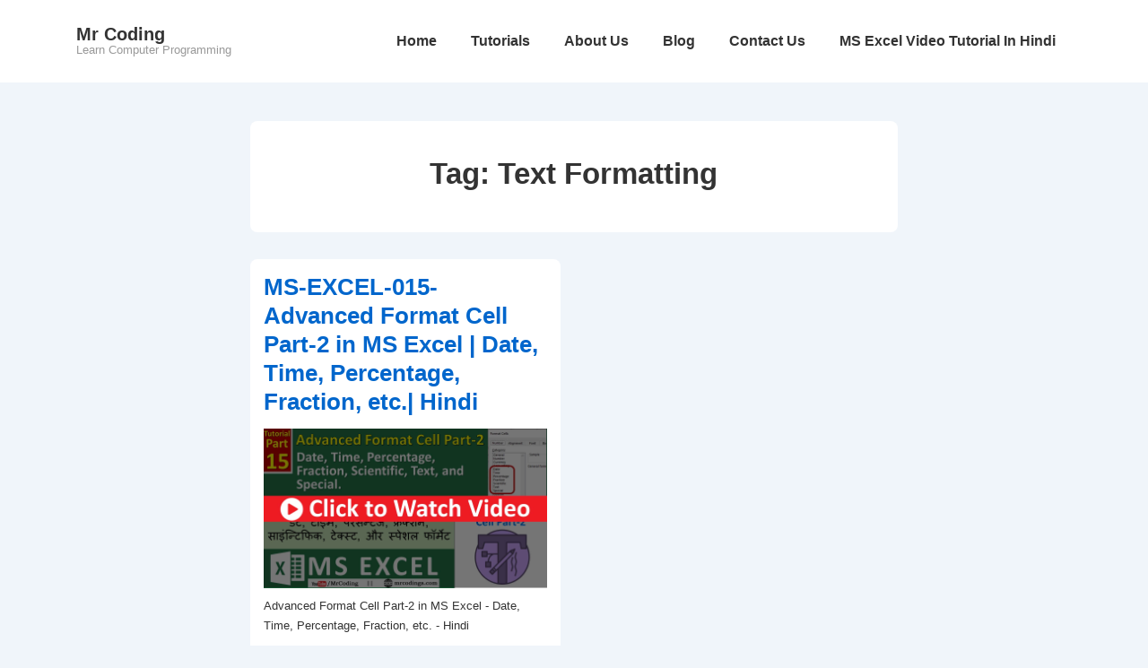

--- FILE ---
content_type: text/html; charset=utf-8
request_url: https://www.google.com/recaptcha/api2/aframe
body_size: 248
content:
<!DOCTYPE HTML><html><head><meta http-equiv="content-type" content="text/html; charset=UTF-8"></head><body><script nonce="Up38T8-2gL44nNw-zeB6mA">/** Anti-fraud and anti-abuse applications only. See google.com/recaptcha */ try{var clients={'sodar':'https://pagead2.googlesyndication.com/pagead/sodar?'};window.addEventListener("message",function(a){try{if(a.source===window.parent){var b=JSON.parse(a.data);var c=clients[b['id']];if(c){var d=document.createElement('img');d.src=c+b['params']+'&rc='+(localStorage.getItem("rc::a")?sessionStorage.getItem("rc::b"):"");window.document.body.appendChild(d);sessionStorage.setItem("rc::e",parseInt(sessionStorage.getItem("rc::e")||0)+1);localStorage.setItem("rc::h",'1768712470266');}}}catch(b){}});window.parent.postMessage("_grecaptcha_ready", "*");}catch(b){}</script></body></html>